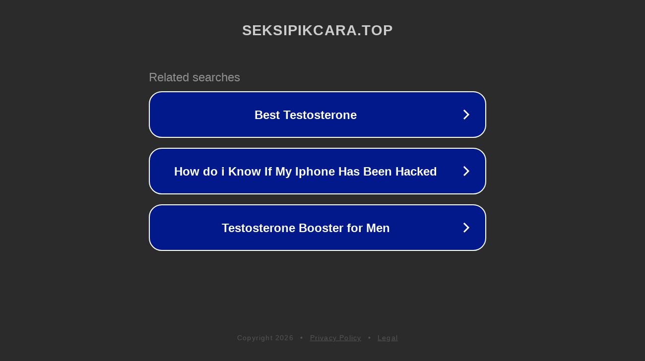

--- FILE ---
content_type: text/html; charset=utf-8
request_url: https://ar.seksipikcara.top/category/saggy_tits
body_size: 1086
content:
<!doctype html>
<html data-adblockkey="MFwwDQYJKoZIhvcNAQEBBQADSwAwSAJBANDrp2lz7AOmADaN8tA50LsWcjLFyQFcb/P2Txc58oYOeILb3vBw7J6f4pamkAQVSQuqYsKx3YzdUHCvbVZvFUsCAwEAAQ==_Ljm4dUJX51wDeGMOiesnnbdVveUXttO+6WK+X9a5eOU3G//LNUE95Bhj/GhUAxQu03uZJPwK8dTIGNuAYlFeOQ==" lang="en" style="background: #2B2B2B;">
<head>
    <meta charset="utf-8">
    <meta name="viewport" content="width=device-width, initial-scale=1">
    <link rel="icon" href="[data-uri]">
    <link rel="preconnect" href="https://www.google.com" crossorigin>
</head>
<body>
<div id="target" style="opacity: 0"></div>
<script>window.park = "[base64]";</script>
<script src="/bGSRTWpAU.js"></script>
</body>
</html>
